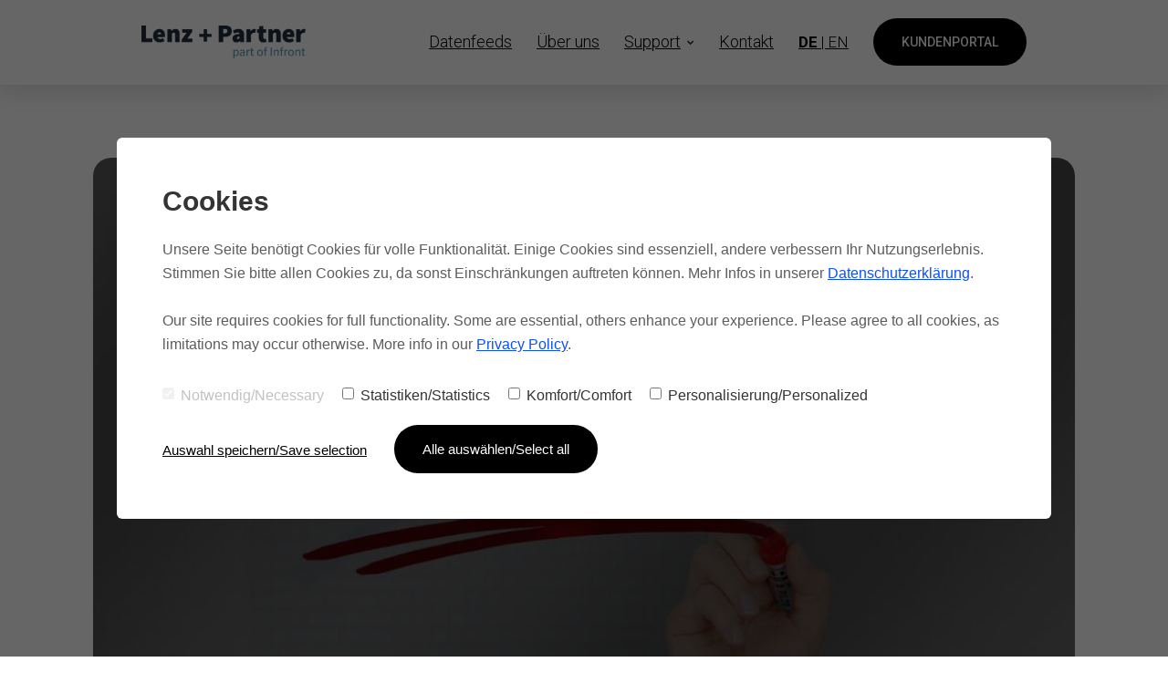

--- FILE ---
content_type: text/html; charset=UTF-8
request_url: https://tai-pan.de/blog/dividendenrendite
body_size: 10735
content:
<!DOCTYPE html>
<html>
<head>
    <meta charset="utf-8">
    <meta http-equiv="X-UA-Compatible" content="IE=edge">
    <meta name="viewport" content="width=device-width, initial-scale=1">
    <meta name="generator" content="Chimpify">
    <title>Dividendenrendite: Der Aberglaube an eine hohe Dividendenrendite</title>
    <link rel="dns-prefetch" href="https://cdn.chimpify.net">
    <link href="/css/site4.min.391.css" rel="stylesheet">
    <link rel="canonical" href="https://tai-pan.de/blog/dividendenrendite">
    <link href="/ucss/65ba2495aa587299608b46a9/391/39.css" rel="stylesheet">
	<link rel="dns-prefetch" href="//gfonts.chimpify.net">
	<link rel="preconnect" href="//gfonts.chimpify.net/" crossorigin>
	<link href="//gfonts.chimpify.net/css?family=Roboto:300,700,500,300i,100&display=swap" rel="stylesheet" class="google-font">
	<meta name="description" content="Um Fundamentaldaten ranken sich viele Mythen. Ein m&ouml;glichst niedriges KGV sollte es sein. &bdquo;Das KGV bei diesem Unternehmen ist absurd hoch&ldquo; ist h&auml;ufig zu h&ouml;ren,">
    <meta property="og:site_name" content="Tai-pan.de">
    <meta property="og:type" content="article">
    <meta property="og:title" content="Dividendenrendite: Der Aberglaube an eine hohe Dividendenrendite">
    <meta property="og:description" content="Um Fundamentaldaten ranken sich viele Mythen. Ein m&ouml;glichst niedriges KGV sollte es sein. &bdquo;Das KGV bei diesem Unternehmen ist absurd hoch&ldquo; ist h&auml;ufig zu h&ouml;ren,">
    <meta property="og:url" content="https://tai-pan.de/blog/dividendenrendite">
    <meta property="og:image" content="https://cdn.chimpify.net/58c7ff77a65872ff798b456b/2019/07/Dividendenrendite.jpg">
    <meta property="article:author" content="Wilhelm Zacher">
    <meta name="article:publisher" content="https://www.facebook.com/LenzundPartner/">
    <meta name="article:published_time" content="2019-07-12T11:53:00+02:00">
    <meta name="twitter:site" content="@LenzundPartner">
    <meta name="twitter:card" content="summary">
    <meta name="twitter:title" content="Dividendenrendite: Der Aberglaube an eine hohe Dividendenrendite">
    <meta name="twitter:description" content="Um Fundamentaldaten ranken sich viele Mythen. Ein m&ouml;glichst niedriges KGV sollte es sein. &bdquo;Das KGV bei diesem Unternehmen ist absurd hoch&ldquo; ist h&auml;ufig zu h&ouml;ren,">
    <meta name="twitter:image" content="https://cdn.chimpify.net/58c7ff77a65872ff798b456b/2019/07/Dividendenrendite.jpg">
    <meta name="twitter:url" content="https://tai-pan.de/blog/dividendenrendite">     <meta name="twitter:label1" content="Written by">
    <meta name="twitter:data1" content="Wilhelm Zacher">
    <meta name="twitter:label2" content="Est. reading time">
    <meta name="twitter:data2" content="4 Min">
    <meta property="fb:app_id" content="368585113528655">
    <meta property="fb:admins" content="621992534637877">
    <link rel="alternate" type="application/rss+xml" title="Feed" href="https://tai-pan.de/blog/feed/">
    <link rel="alternate" type="application/rss+xml" title="Kommentar-Feed" href="https://tai-pan.de/blog/comments/feed/">
	<script type="text/javascript">(function(d, w){ var coo = d.cookie.match(/(; )?_coo1=([^;]*);?/); if(typeof(coo) != "undefined" && coo && coo.length > 2 && coo[2] == "1") return; else { w._ch_Tracking = function() { w._fss={"token":"CNKD-009628921573-jmr5bKwL","stripCampaignVars":false,"pageId":"5d282fbfa858725a738b456a","triggerBase":"\/"}; (function(){var e="stetic",a=w,c=["track","identify","config","set","unset","register","unregister","increment","alias","ab"],b=function(){var d=0,f=this;for(f._fs=[],d=0;c.length>d;d++){(function(j){f[j]=function(){return f._fs.push([j].concat(Array.prototype.slice.call(arguments,0))),f}})(c[d])}};a[e]=a[e]||new b;a.fourstats=a.fourstats||new b;var i=document;var h=i.createElement("script");h.type="text/javascript";h.async=true;h.src="//stetic.com/t.js";var g=i.getElementsByTagName("script")[0];g.parentNode.insertBefore(h,g)})();  w._ch_TrackingEnabled = true;}; var cos = d.cookie.match(/(; )?_coo_seen=([^;]*);?/); if(typeof(cos) != "undefined" && cos && cos.length > 2 && cos[2] == "1") { w._ch_Tracking(); }}})(document, window);</script>
	<script type="text/javascript">(function(d, w){w._ch_extTrckg = function() { if(typeof w._ch_extTrck != "undefined" && w._ch_extTrck.length > 0) { for(var i=0; i<w._ch_extTrck.length;i++) { try { w._ch_extTrck[i].call(); } catch(e){} } } };if(w._ch_TrackingEnabled === true) { w._ch_extTrckg.call(); }})(document, window);</script>
	<meta name="google-site-verification" content="G9ViqspC9q5EEJ-YR2tGAKSmGZDMmRwTpXMGPQN7u64" />
    <link rel="icon" href="https://tai-pan.de/favicon.ico">
    <script>window.chimp = {url:"https://tai-pan.de", id:"5d282fbfa858725a738b456a", wid:"58c7ff77a65872ff798b456b", base:"", env:"production", jsver:"387", cssver:"391", twitter:"LenzundPartner", shares_token:"F9HAGY/2ipSKacL8sQubzl+jWiQB9m3ycqJvHaquhA0fRmotCJbFY+xV6mGwIt8KnfCypdocmyqWY/eQ265U/bk/o9AgpK+mluv7SDevRBSQrmzFCiaKtg=="}</script>
    <!--[if lt IE 9]>
      <script src="https://oss.maxcdn.com/html5shiv/3.7.2/html5shiv.min.js"></script>
      <script src="https://oss.maxcdn.com/respond/1.4.2/respond.min.js"></script>
    <![endif]-->
</head>
<body>
    <div class="ch-navbar ch-navbar-folded-tablet ch-navbar-fixed" id="navbar-616d8928c9">

    <div class="ch-navbar-container-folded" id="navbarcontainer-folded-616d892864">
        <nav class="ch-nav ch-nav-folded ch-nav-align-left" id="navbarcolumn-616d892813">
            <a class="ch-nav-item ch-logo ch-nav-folded-brand" href="/" id="navbarlogo-616d892862"><img src="https://cdn.chimpify.net/58c7ff77a65872ff798b456b/2023/12/Logo-LenzUndPartner.png" alt="Lenz + Partner Logo" /></a>
        </nav>
        <nav class="ch-nav ch-nav-folded ch-nav-align-right" id="navbarcolumn-616d892844">

            <div class="ch-nav-toggle-button" id="navbartoggle-616d89281d"> <svg viewBox="0 0 20 20" xmlns="http://www.w3.org/2000/svg"> <g> <rect height="2" width="20" y="0" x="0" fill="currentColor"></rect> <rect height="2" width="20" y="8" x="0" fill="currentColor"></rect> <rect height="2" width="20" y="16" x="0" fill="currentColor"></rect> </g> </svg> </div>
        </nav>
    </div>

    <div class="ch-navbar-container" id="navbarcontainer-616d8928c2">

        <div class="ch-nav-close-button" id="navbarclose-616d8928df"></div>
        <nav class="ch-nav" id="navbarcolumn-616d8928cc">
            <a class="ch-nav-item ch-logo ch-nav-brand" href="/" id="navbarlogo-616d89284b"><img src="https://cdn.chimpify.net/58c7ff77a65872ff798b456b/2023/12/Logo-LenzUndPartner.png" alt="Lenz + Partner Logo" /></a>
        </nav>
        <nav class="ch-nav" id="navbarcolumn-616d8928c2"> <a class="ch-nav-item ch-nav-link" href="https://tai-pan.de/" id="link-66cf0f16ff">Datenfeeds</a> <a class="ch-nav-item ch-nav-link" href="https://tai-pan.de/ueber-uns" id="link-643fa6158a">Über uns</a><a href="/" class="ch-nav-item ch-nav-link ch-dropdown-toggle-icon" data-dropdown="1" id="e-6790bd6f97" data-dropdown-hover="1">Support</a><a class="ch-nav-item ch-nav-link" href="/kontakt" id="navbarlink-616d892882">Kontakt</a><a class="ch-nav-item ch-nav-link" href="/en/datafeeds" id="link-66ffaa81e7"><strong>DE</strong> | EN</a> <a class="ch-nav-item btn ch-nav-button" href="https://www.lp-software.de/mylp/mylp_login.aspx" id="navbarbutton-616d8928b0">Kundenportal</a> </nav>
    </div>

    <div class="ch-navbar-dropdown-wrapper" style="pointer-events: none; top: 62px;">

        <div class="ch-navbar-dropdown" data-dropdown="1" style="--dropdownArrowOffset: 96px;" id="e-6787b4e571">

            <div class="ch-nav-close-button-dropdown"></div>

            <div class="ch-nav-close-button"></div>

            <div class="ch-navbar-dropdown-container ch-navbar-container-full">
                <nav class="ch-nav ch-nav-dropdown" id="e-6787b4f49d"> <a class="ch-nav-item ch-nav-link ch-nav-link-dropdown" href="https://tai-pan.de/fernwartung" id="link-67911140e7">Fernwartung</a><a class="ch-nav-item ch-nav-link ch-nav-link-dropdown" href="https://www.lp-software.de/status/" id="link-678a44b649">Systemstatus</a> <a class="ch-nav-item ch-nav-link ch-nav-link-dropdown" href="https://tai-pan.de/tai-pan-inside/" id="e-6790c708d4">TAI-PAN Inside</a><a class="ch-nav-item ch-nav-link ch-nav-link-dropdown" href="https://tai-pan.de/tai-pan-end-of-day#section-656f00c3a4" id="link-6790d0e08d">Newsletter</a><a class="ch-nav-item ch-nav-link ch-nav-link-dropdown" href="https://tai-pan.de/blog" id="link-68b83b811b">Blog</a>  </nav>
            </div>
        </div>
    </div>
</div>
    
    <div class="ch-section" id="section-6166b003cd">
    
        <div class="ch-container" id="container-6166b0035e">
    
            <div class="ch-blog-image" data-aspect-ratio="16:9" data-type="default" id="blog-image-6166b003df" data-aspect-ratio-mobile="3:2" style="--content-image-url: url(https://cdn.chimpify.net/58c7ff77a65872ff798b456b/2019/07/Dividendenrendite.jpg);">
    
                <div class="ch-blog-image-content"><img src="https://cdn.chimpify.net/58c7ff77a65872ff798b456b/2019/07/Dividendenrendite.jpg" alt="Der Aberglaube an eine hohe Dividendenrendite" class="ch-blog-posts-image-img" /></div>
            </div>
        </div>
    </div>
    
    <div class="ch-section" id="section-616419e4da">
    
        <div class="ch-container" id="container-616419e440">
            <h1 class="ch-blog-headline" id="blog-headline-616419e4bf">Der Aberglaube an eine hohe Dividendenrendite</h1>
    
            <div class="ch-blog-info" id="blog-info-616419e4d5">
    
                <div class="ch-blog-info-profile-pic" data-type="profile-pic" id="blog-info-profile-pic-616419e434"><img src="https://cdn.chimpify.net/58c7ff77a65872ff798b456b/2019/07/Wilhelm_Zacher.jpg" alt="Wilhelm Zacher"></div>
    
                <div class="ch-blog-info-item" data-type="author-name" id="blog-info-item-616419e441"> <span data-type="prefix"></span> <span data-type="author">Wilhelm Zacher</span> </div>
            </div>
    
            <div class="ch-blog-text" data-components="false" id="blog-text-616419e45f"><p>Um Fundamentaldaten ranken sich viele Mythen. Ein möglichst niedriges KGV sollte es sein. „Das KGV bei diesem Unternehmen ist absurd hoch“ ist häufig zu hören, was die entsprechenden Aktien dennoch nicht davon abhält, weiter zu steigen, wie die sog. FANG-Aktien in der Vergangenheit eindrucksvoll zeigten.</p>
<p>Ein anderer Gradmesser wird in der Dividendenrendite gesehen. Gerade für die FANG-Aktien – <a href="https://de-de.facebook.com/" target="_blank">Facebook</a>, <a href="https://www.apple.com/de/" target="_blank">Apple</a>, <a href="https://www.netflix.com/de/" target="_blank">Netflix</a>, <a href="https://www.google.com/" target="_blank">Google </a>(jetzt: <a href="https://abc.xyz/" target="_blank">Alphabet</a>) – war die Dividendenrendite eine völlig unbrauchbare Messgröße, da diese Unternehmen lange Zeit überhaupt keine Dividende zahlten.</p>
<p>Häufig wird angeführt, für etablierte Unternehmen stelle die Dividendenrendite einen sehr guten Gradmesser zur Bewertung der Aktie dar.</p>
<p>In meinem Webinar für Lenz + Partner stellte ich vor einiger Zeit vor, wie ich mithilfe von TAI-PAN End of Day DAX-Titel mit einer hohen <b><i>Dividendenrendite </i></b>vor Ihrer Ausschüttung beobachte und welche Ergebnisse hiermit zu erzielen sind. Das Ergebnis war hier eher ernüchternd. Signifikante Gewinne waren hiermit in der Vergangenheit kaum zu erzielen.</p>
<p>Dieses Jahr wiesen die DAX-Werte teilweise sehr hohe Dividenden aus. Dies war für mich Anfang März diesen Jahres Anlass, die Dividendenrenditen der DAX-Werte und mögliche Investments genauer unter die Lupe zu nehmen.</p>
<h2>Die Vorgehensweise mithilfe von TAI-PAN EoD und Excel</h2>
<p>Zunächst wird mit dem TAI-PAN-Listenmodul eine Übersicht der DAX-Titel mit den entsprechenden Kennzahlen erstellt.</p>
<p>Diese Liste könnte dann so in TAI-PAN End of Day aussehen:</p>
<a href="https://cdn.chimpify.net/58c7ff77a65872ff798b456b/2019/07/Dividendenrendite_Liste.png"><img src="https://cdn.chimpify.net/58c7ff77a65872ff798b456b/2019/07/Dividendenrendite_Liste.png" alt="Dividendenrendite Liste"></a>
<a href="https://cdn.chimpify.net/58c7ff77a65872ff798b456b/2019/07/Dividendenrendite_Liste.png" target="_blank"></a>
<p> </p>
<p>Über die Zwischenablage wird diese Tabelle dann in MS-Excel exportiert, wo sie dann bearbeitet wird.</p>
<p>Da gerade die publizierten Fundamentalkennziffern in sehr vielen Medien häufig fehlerhaft oder nicht aktuell sind, werden die wichtigen Daten über die jeweilige Homepage der entsprechenden Unternehmen abgefragt und im Excel-Sheet ergänzt.</p>
<p>In diesem Fall waren dies die bereits feststehenden Dividendenvorschläge der Gesellschaften, die übrigens in sehr vielen Medien nicht zeitnah aktualisiert werden.</p>
<p>Nach der Bearbeitung sah mein Excel-Sheet, dann so aus:</p>
<a href="https://cdn.chimpify.net/58c7ff77a65872ff798b456b/2019/07/Dividendenrendite_Excel.png" target="_blank"><img src="https://cdn.chimpify.net/58c7ff77a65872ff798b456b/2019/07/Dividendenrendite_Excel.png" alt="Dividendenrendite Excel"></a>
<p> </p>
<p>In Spalte E wurden alle bereits bekannten Dividenden grün hinterlegt. Die noch ausstehende Dividende wurden rot hinterlegt. In Zeile H wurde die Rendite dann - mithilfe einer einfachen Formel - auf die aktuelle Dividendenrendite abgeändert. Hier wird auch sofort der Vorteil des Excel-Sheets deutlich: Mit Änderung des Kurses wird hier ständig die Dividendenrendite aktualisiert.</p>
<p>Als interessant wurden von mir alle Unternehmen mit einer Dividendenrendite, die größer gleich 4,50% waren, eingestuft. Bei der augenblicklichen Null-Zins-Politik der EZB ein vermeintliches Schnäppchen, wie man meinen möchte. Diese Unternehmen und ihre hohe Dividendenrendite wurden im Excel-Sheet grün hinterlegt.</p>
<h2>Die gigantische Dividendenrendite bei Daimler</h2>
<p>Mit drei Ausrufezeichen fiel sofort die in Deutschland gehandelte <a href="https://group.mercedes-benz.com/de/">Daimler Aktie</a> auf. Eine gigantische Dividendenrendite von 6,54%!</p>
<p>Sogleich wurde der Rechenschieber angeworfen! Wo würde diese Aktie bei einer Dividendenrendite von 5,00% stehen? 65 EUR erkannte das Excel-Sheet, was bei einem aktuellen Aktienkurs von knapp 50 EUR einer Kurssteigerung von etwa 30% entsprechen würde.</p>
<p>30% innerhalb von knapp 10 Wochen – also Anfang März bis zur Dividendenausschüttung Ende Mai – so etwas sieht man sich auf jeden Fall an!</p>
<p>Routinemäßig sehe ich mir natürlich den Geschäftsbericht und die Bilanz des Unternehmens an und war über die starke Bilanz erstaunt. Einzig allein die Geschäftsaussichten waren die ganz große Unbekannte und wurden mit einem großen Minus versehen, denn zu diesem Zeitpunkt sprachen zu viele Fundamentaldaten – sprich Geschäftsaussichten - gegen einen Einstieg in die Daimler-Aktie. <br></p>
<a href="https://cdn.chimpify.net/58c7ff77a65872ff798b456b/2019/07/Dividendenrendite_DaimlerAktie.png"><img src="https://cdn.chimpify.net/58c7ff77a65872ff798b456b/2019/07/Dividendenrendite_DaimlerAktie.png" alt="Dividendenrendite DaimlerAktie"></a>
<p> </p>
<p><i>Entwicklung des Kurses der Daimler-Aktie von Anfang März 2019 bis zur Dividendenausschüttung Ende Mai 2019</i></p>
<p>Nachdem die Aktien Anfang April aus ihrer Seitwärtsbewegung nach oben ausbrach, gelangte sie Ende April relativ schnell in den Bereich 58/59 EUR. Hier sah zunächst alles nach einer kleinen Konsolidierungsphase aus. Doch dann platzte die Meldung mit rückläufigen April-Umsatzzahlen in den Markt. Das war Gift für die Aktie und sie fiel innerhalb von zwei Handelssitzungen auf ein Niveau von ca. 54 EUR zurück. Bis zur Dividendenausschüttung erholte sich die Aktie auch nicht mehr. Die Fundamentaldaten „Umsatzrückgang“ standen im Vordergrund. Die Dividendenrendite mit ca. 6,40% vor dem Ausschüttungstag interessierte niemanden mehr.</p>
<h2>Covestro – ebenfalls mit einer sehr ansehnlichen Dividendenrendite</h2>
<p>Eine weitere Aktie, die hier auffiel, war die <a href="https://www.covestro.de/de">Covestro-Aktie</a> mit einer Dividendenrendite von 5,38%.</p>
<a href="https://cdn.chimpify.net/58c7ff77a65872ff798b456b/2019/07/Dividendenrendite_CovestroAktie.png"><img src="https://cdn.chimpify.net/58c7ff77a65872ff798b456b/2019/07/Dividendenrendite_CovestroAktie.png" alt="Dividendenrendite CovestroAktie"></a>
<p> </p>
<p>Auch hier war der Kursanstieg mit ca. 10% eher bescheiden. Vor dem Ausschüttungstag wies die Aktie eine Dividendenrendite zwischen 4,66% und 4,93% aus. Nach der Dividendenausschüttung fiel die Aktie innerhalb von sieben Wochen um fast 30%.</p>
<h2>BASF – mit einer Dividendenrendite unter 5%</h2>
<p><a href="https://www.basf.com/global/de.html">BASF</a> wies mit 4,77% eine - Dividendenrendite aus, die bereits unter 5% lag.</p>
<a href="https://www.daimler.com/de/"><img src="https://cdn.chimpify.net/58c7ff77a65872ff798b456b/2019/07/Dividendenrendite_BASFAktie.png" alt="Dividendenrendite BASFAktie"></a>
<p> </p>
<p><i>Entwicklung des Kurses der BASF-Aktie von Anfang März 2019 bis zur Dividendenausschüttung Anfang Mai 2019</i></p>
<p>Auch die BASF-Aktie verzeichnete einen Kursanstieg von lediglich 10%. </p>
<h2>Fazit zur Dividendenrendite</h2>
<p>Die Dividendenrendite ist eine Kennzahl, die man bei seinen Aktienengagements berücksichtigen sollte. Als alleiniges Entscheidungskriterium ist sie aber mit Vorsicht zu genießen. Besonderes Augenmerk ist auf den Ausschüttungszeitpunkt zu richten, da Aktien mit hoher Dividendenrendite nach erfolgter Ausschüttung häufig im Kurs nachgeben.</p>
<h2>Abschließender Hinweis</h2>
<p>Eine Aufzeichnung des in diesem Beitrag erwähnten Webinars ist im Online-Shop von Lenz + Partner unter „<b><a href="https://www.lp-software.de/mylp/mylp_publiccampaign.aspx?campaignid=CAM0000000253" target="_blank">Erfolgreich an den Börsen: Die Dividendenstrategie</a></b>“ erhältlich. Für weitere Informationen abonnieren Sie den <a href="https://tai-pan.lp-software.de/newsletter">Lenz + Partner Newsletter</a>.<br></p>
<p>Sollten Sie Fragen zur <b>Dividendenrendite </b>haben, können Sie mich gerne unter <a href="mailto:Wilhelm.Zacher@yahoo.de" target="_blank">Wilhelm.Zacher@yahoo.de</a> kontaktieren.</p></div>
        </div>
    </div>
    
    <div class="ch-section" id="section-61641af5bf">
    
        <div class="ch-container" id="container-61641af5a1">
    
            <div class="ch-blog-author ch-blog-author-columns" id="blog-author-61641af531">
    
                <div class="ch-blog-author-col" id="blog-author-col-61641af5f5">
    
                    <div class="ch-blog-author-profile-pic" id="blog-author-profile-pic-61641af51d"><img src="https://cdn.chimpify.net/58c7ff77a65872ff798b456b/2019/07/Wilhelm_Zacher.jpg" alt="Wilhelm Zacher" /></div>
                </div>
    
                <div class="ch-blog-author-col" id="blog-author-col-61641af57c">
    
                    <div class="ch-blog-author-name" id="blog-author-name-61641af5f9">Wilhelm Zacher</div>
    
                    <div class="ch-blog-author-description" id="blog-author-description-61641af533">Herr Zacher verfügt über 40 Jahre Börsenerfahrung und ist seit 2011 selbständiger Trader. Er spekulierte schon als Schüler mit Aktien und Optionsscheinen. Ende der 80er Jahre war er einer der ersten TAI-PAN-Anwender. Durch langjährige Tätigkeiten in Großbanken kennt er die Investmentbranche auch aus der Perspektive eines institutionellen Anlegers, sei es aus Sicht eines Wertpapierhändlers oder eines Fondsmanagers. Mitte der 90er Jahre verfasste Herr Zacher für Lenz + Partner einige Jahre Marktkommentare zum Börsengeschehen.
<br><br>Kontakt: Wilhelm.Zacher@yahoo.de </div>
    
                    <div class="ch-blog-author-social-icons" id="blog-author-social-icons-61641af5b9">      </div>
                </div>
            </div>
        </div>
    </div>
    
    <div class="ch-section" id="section-65ba4df377">
    
        <div class="ch-container">
    
            <div class="ch-blog-posts" data-count="6" id="blog-posts-65ba4dfb58" data-sort="popular" data-blog="65ba2495aa587299608b46a8" data-tags="">
    
                <div class="ch-blog-posts-items">
    <div class="ch-blog-post"> <a href="https://tai-pan.de/blog/point-and-figure"><h3 class="ch-blog-posts-headline">Erfolgreich traden mit Point and Figure Charts</h3></a>
    
                        <div class="ch-blog-posts-info">
    
                            <div class="ch-blog-info-item" data-type="comments"></div>
                        </div>
    
                        <div class="ch-blog-posts-excerpt" data-length="20">Point and Figure Charttechnik bietet Transparenz und eindeutige Signale Für das Trading sind funktionierende Charttechniken unerlässlich. Während in den USA ...</div>
                    </div>

    <div class="ch-blog-post"> <a href="https://tai-pan.de/blog/die-51-erfolgreichsten-aktien"><h3 class="ch-blog-posts-headline">Die 51 erfolgreichsten Aktien weltweit [und wie man sie findet]</h3></a>
    
                        <div class="ch-blog-posts-info">
    
                            <div class="ch-blog-info-item" data-type="comments"></div>
                        </div>
    
                        <div class="ch-blog-posts-excerpt" data-length="20">Wenn Sie Aktien kaufen, dann möchten Sie Gewinne erzielen. Das heißt: Sie suchen nach Aktien, die steigen – am besten ...</div>
                    </div>

    <div class="ch-blog-post"> <a href="https://tai-pan.de/blog/klimawandel"><h3 class="ch-blog-posts-headline">Klimawandel und KI - warum Sie jetzt Ihre Anlagestrategie überdenken sollten</h3></a>
    
                        <div class="ch-blog-posts-info">
    
                            <div class="ch-blog-info-item" data-type="comments"></div>
                        </div>
    
                        <div class="ch-blog-posts-excerpt" data-length="20">Der Klimawandel ist als Thema allgegenwärtig. Nicht umsonst befassen sich Politik und Wirtschaft intensiv mit dieser Thematik. Die globalen Klimaziele ...</div>
                    </div>

    <div class="ch-blog-post"> <a href="https://tai-pan.de/blog/elitestrategie"><h3 class="ch-blog-posts-headline">Die Elite-Strategie - Frappierend einfach</h3></a>
    
                        <div class="ch-blog-posts-info">
    
                            <div class="ch-blog-info-item" data-type="comments"></div>
                        </div>
    
                        <div class="ch-blog-posts-excerpt" data-length="20">Die Elite-Strategie – Frappierend einfach Der US-Vermögensverwalter Meb Faber hat mit dem IVY-Portfolio eine Methode entwickelt, um die Strategien der ...</div>
                    </div>

    <div class="ch-blog-post"> <a href="https://tai-pan.de/blog/divergenzen-trading"><h3 class="ch-blog-posts-headline">Divergenzen Trading und wie Sie davon profitieren [mit Beispielen]</h3></a>
    
                        <div class="ch-blog-posts-info">
    
                            <div class="ch-blog-info-item" data-type="comments"></div>
                        </div>
    
                        <div class="ch-blog-posts-excerpt" data-length="20">Divergenzen Trading ist das Geheimnis, das mir hilft, den perfekten Einstiegspunkt zu finden.&nbsp; Wann beginnt ein Trend? Die Antwort liegt ...</div>
                    </div>

    <div class="ch-blog-post"> <a href="https://tai-pan.de/blog/discount-broker"><h3 class="ch-blog-posts-headline">Discount-Broker - auf diese Faktoren sollen Sie achten</h3></a>
    
                        <div class="ch-blog-posts-info">
    
                            <div class="ch-blog-info-item" data-type="comments"></div>
                        </div>
    
                        <div class="ch-blog-posts-excerpt" data-length="20">Gerade private Trader möchten möglichst günstig handeln. Schließlich mindern hohe Gebühren und Transaktionskosten die möglichen Erträge, die Sie durch eine ...</div>
                    </div>
    </div>
            </div>
        </div>
    </div>
    
    <div class="ch-section" id="section-61641b1e95">
    
        <div class="ch-container" id="container-61641b1eb1"><i class="fa fa-envelope-open-o ch-icon" id="icon-61641b1e31"></i>
    
            <div class="ch-div" id="div-61641b1ece">
                <h2 id="headline-61641b1e42" class="">Newsletter</h2>
    
                <div id="text-old-61641b1e9e" class="content">Schließen Sie sich über 3000 Tradern an, die regelmäßig unseren Newsletter erhalten. Kostenlos und jederzeit abbestellbar.</div>
            </div>
            <form class="ch-form" method="post" id="form-62ac915a7e" data-form-id="643e462eaa5872a62f8b462a" data-action="/actions/subscribe/">
    
                <div class="ch-form-group ch-form-group-input"><label class="ch-form-label form-label-6">Tragen Sie Ihre E-Mail-Adresse ein:</label> <input type="email" name="email" class="ch-form-input" required="true" placeholder="E-Mail" id="e-62ac91638f" aria-label="E-Mail" /> </div>
    
                <div class="ch-form-group ch-form-group-checkbox" data-required="true" required="true" id="e-65a7aa3abe">
    
                    <div class="ch-form-checkbox-row"> <input type="checkbox" class="ch-form-checkbox" id="option_Cjljpz" name="optin_tags[]" value="upXp4ISGiuaF67q6Ky5lVmL67tahKnw68fYyiiBVJHwXTD4dj8VbLahgrRc0mk2HTKeF1kbsFGWNdhacXCp4a5Jm8NR6" /> <label for="option_Cjljpz" class="ch-form-checkbox-label" id="e-66bdccbb37">Ich akzeptiere die <a href="/datenschutz/" class="">Datenschutzerklärung</a>. Ihre Daten werden gemäß den Angaben in der Datenschutzerklärung verarbeitet. Mit der Registrierung stimmen Sie zu, dass Ihr Öffnungs- und Klickverhalten im Newsletter mittels Tracking-Pixeln etc. für die internen Optimierungen analysiert wird. Ihre Daten werden nicht an Dritte zu Marketingzwecken weitergegeben.
                                          </label> </div>
                </div><button type="submit" class="btn ch-form-button" id="e-62ac916d22">Newsletter abonnieren!</button> </form>
        </div>
    </div> <div class="ch-section" id="section-616d86f7ab">

    <div class="ch-section" id="section-66ea81149e">

        <div class="ch-container" id="container-66ea8114e2">

            <div class="ch-grid" id="grid-6792084bb5">

                <div class="ch-grid-cell" id="e-67920890d4"><a href="/" id="link-66ea8114cd" class="">Lenz + Partner GmbH</a><a href="/datenschutz/" id="link-6792086048" class="">Datenschutz</a><a href="/impressum/" id="link-6792086c0c" class="">Impressum</a><a href="/agb" id="link-6792086669" class="">AGB</a></div>

                <div class="ch-grid-cell" id="e-67920894a7">
                    <a href="https://www.youtube.com/@LenzPartner" class="ch-wrap" target="_blank" aria-label="LenzPartner auf YouTube"> <i class="fa ch-icon ch-icon-default fa-youtube-square" id="icon-6792087a81"></i> <span class="sr-only">LenzPartner auf YouTube</span>
                        <!-- unsichtbarer Text für Screenreader -->
                    </a>
                    <a href="https://www.instagram.com/tai_pan_boersensoftware/" class="ch-wrap" target="_blank" aria-label="Tai Pan Börsensoftware auf Instagram"> <i class="fa ch-icon ch-icon-default fa-instagram" id="icon-6792090ee9"></i> <span class="sr-only">Tai Pan Börsensoftware auf Instagram</span>
                        <!-- unsichtbarer Text für Screenreader -->
                    </a>
                    <a href="https://www.facebook.com/LenzundPartner/" class="ch-wrap" target="_blank" aria-label="Lenz und Partner auf Facebook"> <i class="fa ch-icon ch-icon-default fa-facebook-square" id="icon-679209191b"></i> <span class="sr-only">Lenz und Partner auf Facebook</span>
                        <!-- unsichtbarer Text für Screenreader -->
                    </a>
                    <a href="https://twitter.com/lenzundpartner" class="ch-wrap" target="_blank" aria-label="Lenz und Partner auf Twitter"> <i class="fa ch-icon ch-icon-default fa-twitter-square" id="icon-6792092390"></i> <span class="sr-only">Lenz und Partner auf Twitter</span>
                        <!-- unsichtbarer Text für Screenreader -->
                    </a>
                    <a href="https://tai-pan.de/blog" class="ch-wrap" target="" aria-label="Tai Pan Blog RSS Feed"> <i class="fa ch-icon ch-icon-default fa-rss-square" id="icon-67920931b3"></i> <span class="sr-only">Tai Pan Blog RSS Feed</span>
                        <!-- unsichtbarer Text für Screenreader -->
                    </a>
                </div>
            </div>
        </div>

        <div id="text-old-646499c1c8" class="content"><b>Risikohinweis:</b> Futures, Aktien und Devisenhandel beinhalten ein erhebliches Risiko und sind nicht für jeden Anleger geeignet. Ein Investor könnte ganz oder mehr als das investierte Kapital verlieren. Risikokapital ist Geld, das verloren gehen kann, ohne die finanzielle Sicherheit oder den Lebensstil zu gefährden. Nur Risikokapital sollte für den Handel verwendet werden und nur diejenigen mit ausreichendem Risikokapital sollten den Handel in Betracht ziehen. Die Wertentwicklung in der Vergangenheit ist nicht notwendigerweise ein Indikator für zukünftige Ergebnisse.</div>
    </div>
</div>
    
    <script>var chfyCoBa=[{"_id":"5d7f8ab5a858724f3d8b4660","id":"25","width":1024,"height":418,"pos":"cnt","html":"<div id=\"el0oIDQOfx\"><div class=\"ch-div\" id=\"div_r2b4QYyY40t6\">\n    <h2 id=\"headline_qcDvDJQqy7Ou\" class=\"headline\">Cookies<\/h2>\n\n    <div id=\"text_ZZVltMFRJ9pZ\" class=\"content\">Unsere Seite ben\u00f6tigt Cookies f\u00fcr volle Funktionalit\u00e4t. Einige Cookies sind essenziell, andere verbessern Ihr Nutzungserlebnis. Stimmen Sie bitte allen Cookies zu, da sonst Einschr\u00e4nkungen auftreten k\u00f6nnen. Mehr Infos in unserer <a href=\"https:\/\/tai-pan.de\/datenschutz\" target=\"_blank\">Datenschutzerkl\u00e4rung<\/a>.<br \/><br \/> Our site requires cookies for full functionality. Some are essential, others enhance your experience. Please agree to all cookies, as limitations may occur otherwise. More info in our <a href=\"https:\/\/tai-pan.de\/en\/privacy-policy\" target=\"_blank\">Privacy Policy<\/a>.<br \/><\/div>\n\n    <div class=\"checkbox\" id=\"undefined_70LftXoRryE0\"><label class=\"form-input-label\"><input class=\"chfy-coo-chbx-0 form-input-checkbox\" type=\"checkbox\" name=\"Notwendig\" value=\"Ja\" checked=\"checked\" disabled=\"disabled\" \/>Notwendig\/Necessary<\/label><\/div>\n\n    <div class=\"checkbox\" id=\"undefined_Q3vuA9tV9sHL\"><label class=\"form-input-label\"><input class=\"chfy-coo-chbx-1 form-input-checkbox\" type=\"checkbox\" name=\"Statistiken\" value=\"Ja\" \/>Statistiken\/Statistics<\/label><\/div>\n\n    <div class=\"checkbox\" id=\"undefined_o6Ut7hF3tLpF\"><label class=\"form-input-label\"><input class=\"chfy-coo-chbx-2 form-input-checkbox\" type=\"checkbox\" name=\"Komfort\" value=\"Ja\" \/>Komfort\/Comfort<\/label><\/div>\n\n    <div class=\"checkbox\" id=\"undefined_iWOQ361stDow\"><label class=\"form-input-label\"><input class=\"chfy-coo-chbx-3 form-input-checkbox\" type=\"checkbox\" name=\"Personalisierung\" value=\"Ja\" \/>Personalisierung\/Personalized<\/label><\/div>\n\n    <div class=\"ch-div\" id=\"div_80S2kDbVXJDI\">\n\n        <div id=\"text_1K4zEr2X8ABm\" class=\"content\"><a href=\"#chfy-coo-save\">Auswahl speichern\/Save selection<\/a><br \/><\/div><a href=\"#chfy-coo-check-save\" class=\"btn\" id=\"btn_w2GmHthh7WHh\">Alle ausw\u00e4hlen\/Select all<\/a><\/div>\n<\/div>\n<\/div>","css":"#div_r2b4QYyY40t6 {\n  max-width: 1024px;\n  background-color: rgb(255, 255, 255);\n  border-radius: 6px;\n  padding-top: 50px;\n  padding-bottom: 50px;\n  padding-left: 50px;\n  padding-right: 50px;\n  font-family: 'Lucida Console', sans-serif;\n}\n#builder-body {\n  background-color: rgba(0, 0, 0, 0.512);\n}\n#headline_qcDvDJQqy7Ou {\n  margin-top: 0px;\n  margin-bottom: 20px;\n  font-size: 30px;\n  line-height: 40px;\n  font-weight: 700;\n  display: block;\n  padding-top: 0px;\n  padding-bottom: 0px;\n  padding-left: 0px;\n  padding-right: 0px;\n  margin-left: 0px;\n  margin-right: 0px;\n  text-align: left;\n  letter-spacing: 0px;\n  font-style: normal;\n  text-decoration: none;\n  text-transform: none;\n  font-family: 'Open Sans', sans-serif;\n}\n#text_ZZVltMFRJ9pZ {\n  font-size: 16px;\n  line-height: 26px;\n  margin-bottom: 30px;\n  display: block;\n  color: #5c5c5c;\n  padding-top: 0px;\n  padding-bottom: 0px;\n  padding-left: 0px;\n  padding-right: 0px;\n  margin-left: 0px;\n  margin-right: 0px;\n  margin-top: 0px;\n  text-transform: none;\n  text-decoration: none;\n  font-style: normal;\n  letter-spacing: 0px;\n  text-align: left;\n  font-weight: 400;\n  font-family: 'Open Sans', sans-serif;\n}\n#btn_w2GmHthh7WHh {\n  border-radius: 100px;\n  background-color: rgb(0, 0, 0);\n  color: #ffffff;\n  padding-bottom: 18px;\n  padding-left: 30px;\n  padding-right: 30px;\n  font-size: 15px;\n  line-height: 15px;\n  font-weight: 500;\n  display: inline-block;\n  padding-top: 18px;\n  margin-left: 30px;\n  margin-top: 0px;\n  margin-bottom: 0px;\n  margin-right: 0px;\n  text-align: center;\n  letter-spacing: 0px;\n  font-style: normal;\n  text-decoration: none;\n  text-transform: none;\n  font-family: 'Open Sans', sans-serif;\n}\n#div_80S2kDbVXJDI {\n  text-align: left;\n  margin-bottom: 0px;\n  margin-left: 0px;\n  margin-right: 0px;\n  margin-top: 20px;\n}\n#btn_w2GmHthh7WHh:hover {\n  background-color: #000000;\n  color: #ffffff;\n}\n#text_ZZVltMFRJ9pZ a {\n  color: #0f4efb;\n}\n#text_ZZVltMFRJ9pZ a:hover {\n  color: #092ae2;\n  text-decoration: underline;\n}\n#undefined_70LftXoRryE0 {\n  display: inline-block;\n  font-size: 16px;\n  line-height: 25px;\n  margin-right: 20px;\n  opacity: 0.3;\n  margin-top: 0px;\n  margin-bottom: 0px;\n  margin-left: 0px;\n  padding-right: 0px;\n  padding-left: 0px;\n  padding-bottom: 0px;\n  padding-top: 0px;\n  font-weight: 400;\n  text-align: left;\n  letter-spacing: 0px;\n  font-style: normal;\n  text-decoration: none;\n  text-transform: none;\n  font-family: 'Open Sans', sans-serif;\n}\n#undefined_Q3vuA9tV9sHL {\n  display: inline-block;\n  font-size: 16px;\n  line-height: 25px;\n  margin-right: 20px;\n  margin-top: 0px;\n  margin-bottom: 0px;\n  margin-left: 0px;\n  padding-right: 0px;\n  padding-left: 0px;\n  padding-bottom: 0px;\n  padding-top: 0px;\n  text-transform: none;\n  text-decoration: none;\n  font-style: normal;\n  letter-spacing: 0px;\n  text-align: left;\n  font-weight: 400;\n  font-family: 'Open Sans', sans-serif;\n}\n#undefined_o6Ut7hF3tLpF {\n  display: inline-block;\n  font-size: 16px;\n  line-height: 25px;\n  margin-right: 20px;\n  margin-top: 0px;\n  margin-bottom: 0px;\n  margin-left: 0px;\n  padding-right: 0px;\n  padding-left: 0px;\n  padding-bottom: 0px;\n  padding-top: 0px;\n  font-weight: 400;\n  text-align: left;\n  letter-spacing: 0px;\n  font-style: normal;\n  text-decoration: none;\n  text-transform: none;\n  font-family: 'Open Sans', sans-serif;\n}\n#undefined_iWOQ361stDow {\n  display: inline-block;\n  font-size: 16px;\n  line-height: 25px;\n  margin-top: 0px;\n  margin-bottom: 0px;\n  margin-left: 0px;\n  margin-right: 0px;\n  padding-top: 0px;\n  padding-bottom: 0px;\n  padding-left: 0px;\n  padding-right: 0px;\n  text-transform: none;\n  text-decoration: none;\n  font-style: normal;\n  letter-spacing: 0px;\n  text-align: left;\n  font-weight: 400;\n  font-family: 'Open Sans', sans-serif;\n}\n#text_1K4zEr2X8ABm {\n  font-size: 15px;\n  line-height: 25px;\n  display: inline-block;\n  color: #5c5c5c;\n  margin-top: 0px;\n  margin-bottom: 0px;\n  margin-left: 0px;\n  margin-right: 0px;\n  letter-spacing: 0px;\n  font-style: normal;\n  text-decoration: none;\n  text-transform: none;\n  text-align: left;\n  font-weight: 400;\n  font-family: 'Open Sans', sans-serif;\n  padding-top: 15px;\n}\n#text_1K4zEr2X8ABm a {\n  color: #000000;\n}\n#text_1K4zEr2X8ABm a:hover {\n  color: #092ae2;\n  text-decoration: underline;\n}\n#undefined_70LftXoRryE0 label {\n  margin-top: 0px;\n  margin-bottom: 0px;\n  margin-left: 0px;\n  margin-right: 0px;\n  font-weight: 400;\n  font-size: 16px;\n  line-height: 25px;\n}\n#undefined_Q3vuA9tV9sHL label {\n  margin-top: 0px;\n  margin-bottom: 0px;\n  margin-left: 0px;\n  margin-right: 0px;\n  font-weight: 400;\n  font-size: 16px;\n  line-height: 25px;\n}\n#undefined_o6Ut7hF3tLpF label {\n  margin-top: 0px;\n  margin-bottom: 0px;\n  margin-left: 0px;\n  margin-right: 0px;\n  font-weight: 400;\n  font-size: 16px;\n  line-height: 25px;\n}\n#undefined_iWOQ361stDow label {\n  margin-top: 0px;\n  margin-bottom: 0px;\n  margin-left: 0px;\n  margin-right: 0px;\n  font-weight: 400;\n  font-size: 16px;\n  line-height: 25px;\n}\n#undefined_Q3vuA9tV9sHL label input.chfy-coo-chbx-1 {\n  margin-top: 4px;\n  margin-bottom: 0px;\n  margin-left: -20px;\n  margin-right: 0px;\n}\n#undefined_o6Ut7hF3tLpF label input.chfy-coo-chbx-2 {\n  margin-top: 4px;\n  margin-bottom: 0px;\n  margin-left: -20px;\n  margin-right: 0px;\n}\n#undefined_iWOQ361stDow label input.chfy-coo-chbx-3 {\n  margin-top: 4px;\n  margin-bottom: 0px;\n  margin-left: -20px;\n  margin-right: 0px;\n}\n#undefined_70LftXoRryE0 label input.chfy-coo-chbx-0 {\n  margin-top: 4px;\n  margin-bottom: 0px;\n  margin-left: -20px;\n  margin-right: 0px;\n}\n#div_r2b4QYyY40t6 label input.chfy-coo-chbx-0 {\n  margin-right: 0px;\n}\n\n@media (max-width: 767px) {\n  #div_r2b4QYyY40t6 {\n    padding-top: 25px;\n    padding-bottom: 25px;\n    padding-left: 25px;\n    padding-right: 25px;\n  }\n  #headline_qcDvDJQqy7Ou {\n    font-size: 20px;\n    line-height: 30px;\n  }\n  #text_ZZVltMFRJ9pZ {\n    font-size: 15px;\n    line-height: 25px;\n  }\n}\n@media (max-width: 479px) {\n  #text_1K4zEr2X8ABm {\n    font-size: 14px;\n    line-height: 24px;\n    margin-bottom: 10px;\n    margin-right: 20px;\n  }\n}\n\n"}];</script>    
    <script src="/js/jquery.min.387.js"></script>
    <script src="/js/bootstrap.min.387.js"></script>
    <script src="/js/page.min.387.js"></script>
    
</body>
</html>
<!-- Chimpified 4b3df19db7d34431dc0236bdebe0df59 2026-01-21 01:55:17 (604800) v2 -->


--- FILE ---
content_type: text/css;charset=UTF-8
request_url: https://tai-pan.de/ucss/65ba2495aa587299608b46a9/391/39.css
body_size: 4993
content:
.ch-nav{justify-content:space-between}.ch-nav:hover{align-items:center}.ch-navbar{height:80px;padding-left:8%;padding-right:8%}.ch-nav-icon{color:#a6a6a6;font-size:18px;line-height:100%}.ch-nav-link{font-size:16px}.ch-nav-button{text-transform:uppercase}.ch-nav-button:hover{color:#ffffff}.ch-nav-dropdown{padding-right:0px;justify-content:flex-start;align-items:center;padding-left:0px;text-align:center}.ch-navbar-dropdown{padding-top:15px;border-radius:20px;padding-left:30px;box-shadow:0px 0px 3px 0px rgba(0,0,0,0.1);background-color:rgb(255,255,255);min-width:150px;padding-right:30px;padding-bottom:15px;width:auto}.ch-nav-link-dropdown{margin-bottom:5px;margin-top:5px}.ch-nav-toggle-button{color:#333333;line-height:1}.ch-nav-toggle-button:hover{color:#000000}@media (max-width:991px){.ch-nav{align-items:center;flex-direction:row}.ch-navbar{padding-left:4%;padding-right:4%}.ch-nav-link{font-size:18px;margin-bottom:40px}.ch-nav-brand{margin-bottom:60px;max-width:200px}.ch-nav-button{margin-top:20px}.ch-navbar-dropdown{background-color:rgb(255,255,255);border-radius:0px;padding-right:8%;box-shadow:0;padding-left:8%;padding-bottom:14px;padding-top:80px}.ch-nav-close-button{right:8%;top:32px;width:24px}.ch-navbar-container{padding-top:80px;padding-left:8%;background-color:rgb(255,255,255);align-items:flex-start;justify-content:center;padding-right:8%;padding-bottom:140px;text-align:left}.ch-nav-link-dropdown{margin-bottom:40px;margin-top:0px}.ch-nav-toggle-button:hover{color:#000000}.ch-nav-toggle-button{color:#333333;line-height:1;margin-top:2px}.ch-nav-close-button-dropdown{left:8%;top:34px;width:12px}.ch-navbar-folded-desktop .ch-navbar-container,.ch-navbar-folded-tablet .ch-navbar-container,.ch-navbar-folded-mobile .ch-navbar-container{align-items:stretch;padding-right:0%;justify-content:center;padding-left:0%;padding-bottom:0px;padding-top:0px}}@media (max-width:479px){.ch-nav-button{-webkit-hyphens:auto;-ms-hyphens:auto;-moz-hyphens:auto;-o-hyphens:auto;hyphens:auto}}body{font-weight:300;font-family:Roboto,sans-serif;color:#000000;font-size:20px;line-height:1.8}a{color:#000000;text-decoration:underline;word-wrap:break-word}a:hover{color:#000000;text-decoration:none}h1{font-size:60px;margin-top:0px;font-weight:700;margin-bottom:30px;line-height:1.2;word-wrap:break-word}h2{font-size:40px;margin-top:0px;font-weight:700;margin-bottom:30px;line-height:1.2;word-wrap:break-word}h3{font-size:30px;margin-top:0px;font-weight:700;margin-bottom:30px;line-height:1.2;word-wrap:break-word}h4{font-size:21px;margin-top:0px;font-weight:700;margin-bottom:30px;line-height:1.2;word-wrap:break-word}h5{font-size:16px;margin-top:0px;font-weight:700;margin-bottom:30px;line-height:1.2;word-wrap:break-word}h6{text-transform:uppercase;margin-bottom:20px;font-weight:300;font-size:12px;letter-spacing:4px;margin-top:0px;line-height:1.8;word-wrap:break-word}.fa{line-height:100%}.btn{white-space:normal;padding-top:17px;border-radius:100px;padding-left:30px;color:#ffffff;transition-duration:200ms;font-size:14px;background-color:rgba(0,0,0,1);font-weight:500;padding-right:30px;line-height:1.2;text-transform:uppercase;min-width:100px;transition-property:all;padding-bottom:17px;word-wrap:break-word}.btn:hover{color:#ffffff}.image{border-radius:20px;width:auto}.input{min-width:400px;border-color:#e6e6e6;padding-top:10px;border-radius:100px;padding-left:20px;border-style:solid;background-color:rgba(255,255,255,0);border-width:2px;padding-bottom:10px;font-size:16px;padding-right:20px;line-height:1.8;width:auto}.input:hover{border-color:#a6a6a6}.input:focus{border-color:#000000;color:#000000;width:auto}.ch-box{padding-top:100px;padding-left:100px;border-radius:20px;background-image:linear-gradient(rgb(255,255,255),rgb(255,255,255));color:#000000;padding-right:100px;padding-bottom:100px;width:100%}.ch-div{justify-content:flex-start;display:flex;align-items:flex-start;flex-direction:column;text-align:left}.ch-nav{font-size:22px;justify-content:space-between}.ch-nav:hover{align-items:center}.ch-grid{gap:60px}.ch-icon{color:#a6a6a6;font-size:60px}.ch-logo{font-size:20px;max-width:none;width:150px}.ch-text{margin-bottom:40px}.ch-text p{margin-bottom:40px}.ch-text img{border-radius:20px;margin-bottom:60px}.ch-text ul{margin-bottom:40px}.ch-text ol{margin-bottom:40px}.ch-text ul li{margin-bottom:20px}.ch-text ol li{margin-bottom:20px}.ch-text blockquote{padding-right:40px;font-size:48px;padding-bottom:0px;font-weight:100;border-style:none;line-height:1.2;padding-left:40px;margin-bottom:40px;padding-top:0px}.content{word-wrap:break-word}.content:focus{word-wrap:break-word}.content p{margin-bottom:40px}.content h2{margin-bottom:40px;margin-top:60px}.content h3{margin-bottom:40px;margin-top:60px}.content h4{margin-bottom:40px;margin-top:60px}.content ul{margin-bottom:40px;padding-left:60px}.content ol{margin-bottom:40px;padding-left:60px}.content ul li{margin-bottom:20px}.content ol li{margin-bottom:20px}.content blockquote{padding-left:0px;color:#999999;border-style:none;font-size:60px;padding-top:0px;font-weight:100;padding-bottom:0px;line-height:120%;padding-right:0px;margin-bottom:40px;text-align:center}.ch-popup{padding-right:100px;flex-direction:column;padding-bottom:100px;height:auto;border-radius:20px;justify-content:flex-start;padding-left:100px;max-width:1200px;padding-top:100px}.ch-slide{padding-right:8%;padding-bottom:140px;padding-left:8%;padding-top:140px}.ch-video{--padding-bottom:16%;background-color:rgba(0,0,0,1);--padding-left:16%;--padding-top:16%;--padding-right:16%;border-radius:20px}.ch-video:hover{opacity:0.9}.checkbox{font-size:16px;margin-bottom:0px;margin-top:0px}.checkbox label{font-size:16px;line-height:100%}.checkbox label input{margin-left:0px;margin-top:0px}.ch-navbar{height:80px;padding-left:8%;padding-right:8%}.author-box{font-size:18px;line-height:1.8}.author-box div.author-box-inner div.author-box-description{font-size:18px;line-height:1.8}.ch-section{padding-top:100px;align-items:flex-start;padding-left:8%;flex-direction:column;--grid-cols-column-gap:8%;justify-content:flex-start;padding-right:8%;padding-bottom:100px;text-align:left}.form-group{line-height:120%;margin-bottom:0px;padding-top:0px}.form-group input.form-control{min-width:400px;border-color:#e6e6e6;padding-top:10px;border-radius:100px;padding-left:20px;border-style:solid;background-color:rgba(255,255,255,0);border-width:2px;padding-bottom:10px;font-size:16px;padding-right:20px;line-height:180%;width:auto}.form-group input.form-control:hover{border-color:#a6a6a6}.form-group input.form-control:focus{border-color:#000000;color:#000000}.form-group label{line-height:120%;font-size:16px;font-weight:500;margin-bottom:10px}.thecontent p{margin-bottom:40px}.thecontent h2{margin-bottom:40px;margin-top:60px}.thecontent h3{margin-bottom:40px;margin-top:60px}.thecontent h4{margin-bottom:40px;margin-top:60px}.thecontent ol{margin-bottom:40px;padding-left:60px}.thecontent ul{margin-bottom:40px;padding-left:60px}.thecontent ul li{margin-bottom:20px}.thecontent ol li{margin-bottom:20px}.thecontent img{border-radius:20px;margin-bottom:40px;width:100%}.thecontent blockquote{border-width:0px;color:#999999;margin-bottom:40px;font-size:60px;line-height:120%;font-weight:100;text-align:center}.blog-search input.input{width:100%}.blog-search span{margin-right:10px;margin-top:3px}.ch-grid-col{align-items:flex-start;justify-content:flex-start;text-align:left}.ch-nav-icon{color:#a6a6a6;font-size:18px;line-height:100%}.ch-nav-link{font-size:16px}.ch-blog-info{text-transform:uppercase;color:#999999;letter-spacing:4px;font-size:12px;align-items:center;font-weight:300;text-align:left;justify-content:flex-start;word-wrap:break-word}.ch-blog-text p{margin-bottom:40px}.ch-blog-text h2{margin-bottom:40px;margin-top:60px}.ch-blog-text h3{margin-bottom:40px;margin-top:60px}.ch-blog-text h4{margin-bottom:40px;margin-top:60px}.ch-blog-text ol{margin-bottom:40px;padding-left:60px}.ch-blog-text ul{margin-bottom:40px;padding-left:60px}.ch-blog-text ul li{margin-bottom:20px}.ch-blog-text ol li{margin-bottom:20px}.ch-blog-text blockquote{padding-left:40px;border-style:none;font-size:60px;padding-top:0px;font-weight:100;padding-bottom:0px;line-height:1.2;padding-right:40px;margin-bottom:40px;word-wrap:break-word}.ch-blog-text img{border-radius:20px;margin-bottom:60px;margin-top:20px}.ch-grid-cell{align-items:flex-start;justify-content:flex-start;text-align:left}.ch-more-link{font-size:18px}.ch-nav-brand{width:50px}.content-meta{line-height:100%;font-size:12px;color:#999999;letter-spacing:4px;text-transform:uppercase}.content-meta span.shares{line-height:180%;margin-right:0px}.content-meta span.author{line-height:180%}.content-meta span.date{line-height:180%}.content-meta span.comments a{line-height:180%}.blog-comments{padding-bottom:0px;width:100%}.blog-comments section.comments div.comment-form form button{padding-bottom:17px;border-radius:100px;background-color:rgba(0,0,0,1);border-width:0px;padding-right:30px;font-size:14px;line-height:1.2;font-weight:500;padding-left:30px;letter-spacing:0px;padding-top:17px}.blog-comments section.comments div.comment-form form button:hover{opacity:0.8}.blog-comments section.comments div.comment-form form div.checkbox label{font-weight:300}.blog-comments section.comments div.comment-form form div.form-group textarea.form-control{min-width:400px;border-radius:20px;padding-top:20px;border-width:2px;padding-left:20px;color:#333333;border-color:#e6e6e6;font-size:16px;padding-bottom:20px;line-height:1.8;padding-right:20px;margin-bottom:20px;width:100%}.blog-comments section.comments div.comment-form form div.form-group textarea.form-control:hover{border-color:#a6a6a6}.blog-comments section.comments div.comment-form form div.form-group textarea.form-control:focus{border-color:#000000}.blog-comments section.comments div.comment-form form div.form-group input.form-control{margin-bottom:20px}.blog-comments section.comments div.comment-form form div.checkbox{margin-bottom:20px}.blog-comments section.comments ul.comments-list li.comment article div.comment{font-size:18px;line-height:1.8}.blog-comments li.comment article header.comment-header p.comment-meta time.comment-time{letter-spacing:2px;font-size:12px;color:#999999;font-weight:300;line-height:180%}.blog-comments li.comment article header.comment-header p.comment-author a.comment-author-link{font-size:18px;line-height:180%}.blog-comments ul.comments-list li.comment article header.comment-header p.comment-author{line-height:100%}.blog-comments ul.comments-list li.comment article header.comment-header p.comment-meta{line-height:100%}.blog-comments h3{color:#000000;margin-bottom:40px}.blog-comments li.comment article header.comment-header p.comment-author img.avatar{height:60px;width:60px}.blog-comments ul.comments-list li.comment article div.comment-reply a.comment-reply-link{padding-bottom:10px;background-color:rgb(0,0,0);border-radius:100px;padding-right:15px;color:#ffffff;line-height:120%;font-size:12px;padding-left:15px;letter-spacing:0px;padding-top:10px}.blog-comments ul.comments-list li.comment article div.comment-reply a.comment-reply-link:hover{opacity:0.8}.ch-blog-image{border-radius:20px}.ch-blog-posts{--blog-posts-gap:60px}.ch-form-input{padding-bottom:10px;transition-duration:200ms;border-color:#e6e6e6;padding-right:20px;border-radius:100px;background-color:rgba(255,255,255,0);border-style:solid;padding-left:20px;border-width:2px;padding-top:10px;font-size:16px;transition-property:all}.ch-form-input:hover{border-color:#a6a6a6}.ch-form-input:focus{border-color:#000000;color:#000000}.ch-form-label{font-size:16px;font-weight:500;margin-bottom:10px}.ch-nav-button{text-transform:uppercase}.ch-nav-button:hover{color:#ffffff}.ch-slide-link{color:#000000;font-size:14px}.ch-video-icon{color:#a6a6a6}.ch-video-icon:hover{color:#ffffff}.ch-video-text{max-width:800px;color:#ffffff;font-size:18px;word-wrap:break-word}.ch-video-text a:hover{color:#ffffff}.ch-blog-author{text-align:left}.ch-form-select{padding-right:20px;border-color:#e6e6e6;background-color:rgba(255,255,255,0);border-radius:100px;transition-duration:200ms;border-width:2px;padding-left:20px;font-size:16px;padding-top:10px;padding-bottom:10px;transition-property:all}.ch-form-select:hover{border-color:#a6a6a6}.ch-popup-close{right:40px;top:40px;width:30px}.ch-share-count{padding-top:15px;border-radius:20px;line-height:1;font-size:18px;background-color:rgb(230,230,230);font-weight:700;padding-bottom:15px;height:auto;width:40px}.ch-share-count span{margin-bottom:7px}.ch-share-count count{font-size:14px;line-height:1}.ch-blog-comment{justify-content:flex-start;margin-bottom:40px;text-align:left}.ch-gallery-item:hover{opacity:0.8}.ch-nav-dropdown{padding-right:0px;justify-content:flex-start;align-items:center;padding-left:0px;text-align:center}.ch-toggle-panel{border-width:2px;flex-direction:row;padding-top:20px;border-color:#e6e6e6;padding-bottom:20px;border-left-width:0;border-bottom-width:0;border-right-width:0;justify-content:flex-start;border-style:solid;padding-right:40px;align-items:center;text-align:left}.ch-form-textarea{padding-bottom:20px;transition-duration:200ms;border-color:#e6e6e6;padding-right:20px;border-radius:20px;background-color:rgba(255,255,255,0);border-style:solid;padding-left:20px;border-width:2px;padding-top:20px;font-size:16px;transition-property:all}.ch-form-textarea:hover{border-color:#a6a6a6}.ch-form-textarea:focus{border-color:#000000;color:#000000}.ch-share-buttons{margin-left:10px}.ch-toggle-switch{height:18px;right:0px;width:18px}.headline-dynamic{line-height:1.2}.ch-blog-info-item{margin-right:20px}.ch-toggle-content{padding-bottom:20px;text-align:left}.ch-blog-author-col{align-items:flex-start;justify-content:flex-start;text-align:left}.ch-blog-posts-info{color:#999999;text-transform:uppercase;font-size:12px;margin-bottom:20px;letter-spacing:4px;word-wrap:break-word}.ch-form-group-file{margin-bottom:20px;padding-top:40px;background-color:rgb(248,248,248);padding-left:40px;border-radius:20px;align-items:center;flex-direction:row;padding-bottom:40px;font-size:18px;padding-right:40px;justify-content:center;text-align:center}.ch-navbar-dropdown{padding-top:15px;border-radius:20px;padding-left:30px;box-shadow:0px 0px 3px 0px rgba(0,0,0,0.1);background-color:rgb(255,255,255);min-width:150px;padding-right:30px;padding-bottom:15px;width:auto}.ch-popup-container{background-color:rgba(0,0,0,0.5);padding-right:8%;flex-direction:row;padding-left:8%;padding-bottom:8%;padding-top:8%}.ch-slider-nav-next{color:#000000;opacity:0.5}.ch-slider-nav-next:hover{opacity:1}.ch-slider-nav-prev{color:#000000;opacity:0.5}.ch-slider-nav-prev:hover{opacity:1}.ch-blog-author-name{font-weight:700;margin-bottom:10px}.ch-blog-posts-image{border-radius:20px;margin-bottom:40px}.ch-blog-posts-image:hover{opacity:0.8}.ch-form-group-input{margin-bottom:20px}.ch-form-group-radio{flex-direction:row;margin-bottom:20px}.form-group-textarea{margin-bottom:0px;padding-top:0px}.form-group-textarea textarea.form-control{min-width:400px;border-color:#e6e6e6;padding-top:20px;border-radius:20px;padding-left:20px;border-style:solid;background-color:rgba(255,255,255,0);border-width:2px;padding-bottom:20px;font-size:16px;padding-right:20px;line-height:1.8;width:auto}.form-group-textarea textarea.form-control:hover{border-color:#a6a6a6}.form-group-textarea textarea.form-control:focus{border-color:#000000;color:#000000}.form-group-textarea label{font-size:16px;line-height:120%;margin-bottom:10px}.ch-blog-comment-meta{align-items:center;margin-bottom:5px}.ch-blog-comment-text{font-size:18px;word-wrap:break-word}.ch-form-group-select{margin-bottom:20px}.ch-nav-link-dropdown{margin-bottom:5px;margin-top:5px}.ch-nav-toggle-button{color:#333333;line-height:1}.ch-nav-toggle-button:hover{color:#000000}.ch-slider-pagination{height:140px}h3.ch-toggle-headline{margin-bottom:0px}.ch-blog-comment-reply{font-size:16px;margin-top:10px}.ch-blog-comments-form{margin-top:80px}.ch-blog-comments-form textarea.form-control{background-color:rgba(255,255,255,0);padding-left:20px;border-color:#e6e6e6;min-width:400px;border-radius:20px;padding-top:20px;border-style:solid;margin-bottom:20px;border-width:2px;padding-bottom:20px;font-size:16px;padding-right:20px;line-height:1.8;width:100%}.ch-blog-comments-form textarea.form-control:hover{border-color:#a6a6a6}.ch-blog-comments-form textarea.form-control:focus{border-color:#000000;color:#000000}.ch-blog-comments-form input.form-control{margin-bottom:20px;width:100%}.ch-blog-comments-form div.checkbox{line-height:1.8;margin-bottom:20px;word-wrap:break-word}.ch-blog-posts-excerpt{margin-bottom:30px;flex-grow:1;-ms-hyphens:auto;-moz-hyphens:auto;-o-hyphens:auto;hyphens:auto;-webkit-hyphens:auto;word-wrap:break-word}.ch-video-control-play{margin-bottom:40px}.ch-blog-comment-answer{margin-left:60px}.ch-blog-posts-headline{margin-bottom:20px}.ch-form-group-checkbox{margin-bottom:20px}.ch-form-group-textarea{margin-bottom:20px}.ch-text.ch-toggle-text{margin-bottom:0px}.ch-blog-info-profile-pic{margin-right:20px;border-radius:100%;height:40px;width:40px}.ch-blog-posts-pagination{margin-top:60px}.ch-blog-posts-pagination li.active a{background-color:rgba(255,255,255,0);color:#000000}.ch-blog-posts-pagination li a{margin-left:5px;margin-right:5px}.ch-blog-comment-timestamp{color:#999999;text-transform:uppercase;font-size:12px;margin-left:10px;letter-spacing:4px;word-wrap:break-word}.ch-blog-comments-headline{margin-bottom:40px}.ch-share-button[data-for]{border-radius:100%;margin-top:10px;font-size:18px;line-height:1;height:40px;width:40px}.ch-share-button[data-for]:hover{opacity:0.8}.ch-blog-author-description{margin-bottom:10px}.ch-blog-author-profile-pic{margin-right:30px;height:80px;border-radius:100%;margin-bottom:30px;width:80px}.ch-blog-author-social-icon{margin-right:5px}.ch-blog-author-social-icons{font-size:22px}.ch-blog-comment-author-name{font-size:18px;margin-right:10px}.ch-blog-comment-profile-pic{margin-right:25px;height:50px;border-radius:100%;margin-bottom:20px;width:50px}.ch-blog-comments-headline-form{margin-bottom:40px}.form-label-3{font-size:14px;font-weight:300;text-align:left}.form-label-2{text-align:left}.form-label-5{text-align:left}.form-label-6{text-align:left}.form-label{font-weight:300;line-height:1.5}.form-label-4{text-align:left}.chd-section-overlay{background-image:linear-gradient(rgba(0,0,0,0.7),rgba(0,0,0,0.7)),url(https://cdn.chimpify.net/59c1474fa85872003a8b456a/2021/06/oliver-pecker-HONJP8DyiSM-unsplash.jpg);color:#ffffff}.chd-section-contrast-light{background-image:linear-gradient(rgb(248,248,248),rgb(248,248,248))}.chd-section-contrast-strong{background-image:linear-gradient(rgb(0,0,0),rgb(0,0,0));color:#ffffff}.chd-button-contrast{background-image:linear-gradient(rgb(255,255,255),rgb(255,255,255));color:#000000}.blog-headline{font-size:26px;font-weight:300;margin-bottom:0px}.blog-image{background-size:cover;background-image:var(--content-image-url);background-position:50% 50%;margin-bottom:20px}@media (max-width:991px){.ch-grid{grid-template-columns:1fr 1fr;grid-template-rows:1fr 1fr 1fr}.ch-section{--grid-cols-row-gap:60px}.ch-nav-link{font-size:18px;margin-bottom:40px}.ch-nav-brand{margin-bottom:60px;max-width:200px}.ch-blog-posts{--blog-posts-columns:1}.ch-nav-button{margin-top:20px}.ch-share-buttons{margin-bottom:10px}.ch-navbar-dropdown{background-color:rgb(255,255,255);border-radius:0px;padding-right:8%;box-shadow:0;padding-left:8%;padding-bottom:14px;padding-top:80px}.ch-nav-close-button{right:8%;top:32px;width:24px}.ch-navbar-container{padding-top:80px;padding-left:8%;background-color:rgb(255,255,255);align-items:flex-start;justify-content:center;padding-right:8%;padding-bottom:140px;text-align:left}.ch-nav-link-dropdown{margin-bottom:40px;margin-top:0px}.ch-nav-toggle-button:hover{color:#000000}.ch-nav-toggle-button{color:#333333;line-height:1;margin-top:2px}.ch-nav-close-button-dropdown{left:8%;top:34px;width:12px}.ch-navbar-folded-desktop .ch-navbar-container,.ch-navbar-folded-tablet .ch-navbar-container,.ch-navbar-folded-mobile .ch-navbar-container{justify-content:center}}@media (max-width:479px){a{-webkit-hyphens:auto;-ms-hyphens:auto;-moz-hyphens:auto;-o-hyphens:auto;hyphens:auto}h1:focus{-webkit-hyphens:auto;-ms-hyphens:auto;-moz-hyphens:auto;-o-hyphens:auto;hyphens:auto}h1{-moz-hyphens:auto;font-size:36px;-ms-hyphens:auto;-webkit-hyphens:auto;-o-hyphens:auto;hyphens:auto}h2:focus{-webkit-hyphens:auto;-ms-hyphens:auto;-moz-hyphens:auto;-o-hyphens:auto;hyphens:auto}h2{-moz-hyphens:auto;font-size:30px;-ms-hyphens:auto;-webkit-hyphens:auto;-o-hyphens:auto;hyphens:auto}h3:focus{-webkit-hyphens:auto;-ms-hyphens:auto;-moz-hyphens:auto;-o-hyphens:auto;hyphens:auto}h3{-moz-hyphens:auto;font-size:21px;-ms-hyphens:auto;-webkit-hyphens:auto;-o-hyphens:auto;hyphens:auto}h4:focus{-webkit-hyphens:auto;-ms-hyphens:auto;-moz-hyphens:auto;-o-hyphens:auto;hyphens:auto}h4{-moz-hyphens:auto;font-size:20px;-ms-hyphens:auto;-webkit-hyphens:auto;-o-hyphens:auto;hyphens:auto}h5:focus{-webkit-hyphens:auto;-ms-hyphens:auto;-moz-hyphens:auto;-o-hyphens:auto;hyphens:auto}h5{-webkit-hyphens:auto;-ms-hyphens:auto;-moz-hyphens:auto;-o-hyphens:auto;hyphens:auto}h6:focus{-webkit-hyphens:auto;-ms-hyphens:auto;-moz-hyphens:auto;-o-hyphens:auto;hyphens:auto}h6{-webkit-hyphens:auto;-ms-hyphens:auto;-moz-hyphens:auto;-o-hyphens:auto;hyphens:auto}.input{min-width:100%;width:100%}.ch-box{padding-right:40px;padding-bottom:40px;padding-left:40px;padding-top:40px}.ch-grid{grid-template-columns:1fr;grid-template-rows:1fr 1fr 1fr 1fr 1fr 1fr}.ch-text blockquote{font-size:36px;padding-left:20px;padding-right:0px}.content:focus{-webkit-hyphens:auto;-ms-hyphens:auto;-moz-hyphens:auto;-o-hyphens:auto;hyphens:auto}.content{-webkit-hyphens:auto;-ms-hyphens:auto;-moz-hyphens:auto;-o-hyphens:auto;hyphens:auto}.content ul{padding-left:40px}.content ol{padding-left:40px}.content blockquote{font-size:36px}.ch-popup{padding-right:40px;padding-bottom:40px;padding-left:40px;padding-top:40px}.ch-slide{padding-bottom:80px;padding-top:80px}.ch-gallery{--gallery-columns:1}.ch-section{--grid-cols-column-gap:0;padding-bottom:80px;padding-top:80px}.form-group input.form-control{min-width:100%;width:100%}.thecontent ol{padding-left:40px}.thecontent ul{padding-left:40px}.thecontent blockquote{font-size:36px}.ch-blog-info{-webkit-hyphens:auto;-ms-hyphens:auto;-moz-hyphens:auto;-o-hyphens:auto;hyphens:auto}.ch-blog-text ol{padding-left:40px}.ch-blog-text ul{padding-left:40px}.ch-blog-text blockquote{padding-left:20px;font-size:36px;-ms-hyphens:auto;-moz-hyphens:auto;-o-hyphens:auto;hyphens:auto;-webkit-hyphens:auto;padding-right:0px}.ch-blog-image{min-height:300px}.ch-nav-button{-webkit-hyphens:auto;-ms-hyphens:auto;-moz-hyphens:auto;-o-hyphens:auto;hyphens:auto}.ch-video-icon{font-size:48px}.ch-video-text{font-size:16px}.ch-blog-author{flex-direction:column}.ch-popup-close{right:20px;top:20px;width:20px}.ch-blog-comment{flex-direction:column}.ch-blog-posts-info{-webkit-hyphens:auto;-ms-hyphens:auto;-moz-hyphens:auto;-o-hyphens:auto;hyphens:auto}.ch-popup-container{padding-right:4%;padding-bottom:4%;padding-left:4%;padding-top:4%}.ch-slider-nav-next{display:none}.ch-slider-nav-prev{display:none}.form-group-textarea textarea.form-control{min-width:100%;width:100%}.ch-blog-comment-meta{align-items:flex-start;flex-direction:column;text-align:left}.ch-blog-comment-text{-webkit-hyphens:auto;-ms-hyphens:auto;-moz-hyphens:auto;-o-hyphens:auto;hyphens:auto}.ch-slider-pagination{height:80px}.ch-blog-comments-form{margin-top:60px}.ch-blog-comments-form textarea.form-control{min-width:100%}.ch-blog-comments-form div.checkbox{-moz-hyphens:auto;hyphens:auto;-ms-hyphens:auto;-webkit-hyphens:auto;-o-hyphens:auto;line-height:1.8}.ch-blog-comment-answer{margin-left:30px}.ch-blog-comment-timestamp{-moz-hyphens:auto;-ms-hyphens:auto;margin-bottom:10px;-o-hyphens:auto;hyphens:auto;-webkit-hyphens:auto;margin-left:0px}.ch-blog-author-profile-pic{margin-bottom:30px;margin-right:0px}.ch-blog-comment-profile-pic{margin-bottom:10px;margin-right:0px}}#container-616419e440{max-width:800px}#blog-headline-616419e4bf{margin-bottom:60px}#blog-info-616419e4d5{margin-bottom:40px}#container-61641af5a1{max-width:800px}#container-61641b1eb1{background-color:rgb(248,248,248);border-radius:20px;padding-top:100px;padding-bottom:100px;padding-left:100px;padding-right:100px;align-items:center;text-align:center}#icon-61641b1e31{font-size:60px;margin-bottom:30px}#div-61641b1ece{align-items:center;text-align:center;max-width:700px;margin-bottom:40px}#headline-61641b1e42{margin-bottom:30px}#section-61641af5bf{padding-top:0px;padding-bottom:30px}#blog-image-6166b003df{border-radius:20px}#section-6166b003cd{padding-top:80px;padding-bottom:0px}#form-62ac915a7e{max-width:600px}#e-62ac91638f{margin-right:20px;background-color:rgb(255,255,255)}#e-65a7aa3abe{font-size:14px;padding-left:10px}#blog-text-616419e45f img{border-radius:0px;margin-bottom:10px;margin-top:10px}#section-65ba4df377{padding-top:70px;padding-bottom:50px}#section-61641b1e95{padding-top:50px}#blog-text-616419e45f a{text-decoration:underline;color:#000000}#section-616419e4da{padding-bottom:50px}#blog-text-616419e45f p{margin-bottom:20px}#e-66bdccbb37{text-align:left;font-size:12px;line-height:1.3}#blog-info-item-616419e441{color:#000000}#navbar-616d8928c9{padding-left:150px;padding-right:150px;background-color:rgb(255,255,255);margin-top:0px;padding-top:20px;padding-bottom:73px;box-shadow:rgba(0,0,0,0.1) 0px 10px 20px 0px;z-index:1020}#navbarlogo-616d89284b{max-width:none;width:180px}#navbarcontainer-616d8928c2{padding-left:5px;padding-right:5px}#link-643fa6158a{font-weight:300;font-size:18px;color:#000000}#navbarlink-616d892882{font-weight:300;font-size:18px;color:#000000}#link-66cf0f16ff{font-weight:300;font-size:18px;color:#000000}#link-66ffaa81e7{font-weight:300;font-size:17px;color:#000000}#e-6787b4e571{text-align:left;padding-right:50px}#e-6787b4f49d{align-items:flex-start;text-align:left;flex-direction:column}#e-6790bd6f97{font-size:18px;color:#000000}#link-66cf0f16ff:hover{color:#737272}#link-643fa6158a:hover{color:#737272}#e-6790bd6f97:hover{color:#737272}#navbarlink-616d892882:hover{color:#737272}#link-66ffaa81e7:hover{color:#737272}#link-678a44b649:hover{background-color:rgba(166,166,166,0.327);padding-left:10px;padding-right:10px;border-radius:10px}#e-6790c708d4:hover{padding-left:10px;padding-right:10px;background-color:rgba(166,166,166,0.327);border-radius:10px}#link-6790d0e08d:hover{padding-left:10px;padding-right:10px;background-color:rgba(166,166,166,0.327);border-radius:10px}#link-678a44b649{color:#000000;margin-bottom:2px;margin-top:2px;padding-left:10px;padding-right:10px}#e-6790c708d4{color:#000000;margin-top:2px;margin-bottom:2px;padding-left:10px;padding-right:10px}#link-6790d0e08d{color:#000000;margin-bottom:2px;margin-top:2px;padding-right:10px;padding-left:10px}#link-67911140e7:hover{padding-left:10px;padding-right:10px;background-color:rgba(166,166,166,0.327);border-radius:10px}#link-67911140e7{color:#000000;margin-bottom:2px;margin-top:2px;padding-left:10px;padding-right:10px}#link-68b83b811b:hover{padding-left:10px;padding-right:10px;background-color:rgba(166,166,166,0.327);border-radius:10px}#link-68b83b811b{color:#000000;margin-bottom:2px;margin-top:2px;padding-right:10px;padding-left:10px}#section-616d86f7ab{padding-top:30px;padding-bottom:10px;font-size:18px;border-top-width:2px;border-right-width:0px;border-bottom-width:0px;border-left-width:0px;border-color:#ffffff;background-color:rgb(248,248,248);justify-content:flex-start;align-items:flex-start;text-align:left;color:#000000}#text-old-646499c1c8{font-size:14px;color:#000000;text-align:center;margin-top:50px}#section-66ea81149e{padding-top:40px;padding-bottom:40px;font-size:18px}#container-66ea8114e2{align-items:center;text-align:center;flex-direction:row;justify-content:space-around}#grid-6792084bb5{grid-template-columns:1.20fr 0.80fr;grid-template-rows:auto}#e-67920890d4{align-items:center;text-align:center;flex-direction:row;justify-content:space-around}#e-67920894a7{align-items:center;text-align:right;flex-direction:row;justify-content:flex-end}#icon-6792087a81{font-size:32px;margin-right:10px;color:#000000;margin-bottom:0px}#icon-6792090ee9{font-size:32px;margin-right:10px;color:#000000;margin-bottom:0px}#icon-679209191b{font-size:32px;margin-right:10px;color:#000000;margin-bottom:0px}#icon-6792092390{font-size:32px;margin-right:10px;color:#000000;margin-bottom:0px}#icon-67920931b3{font-size:32px;margin-right:10px;color:#000000;margin-bottom:0px}#link-6792086c0c{color:#000000}#link-6792086669{color:#000000}#link-6792086048{color:#000000}#link-66ea8114cd{color:#000000}@media (max-width:991px){#link-678a44b649{margin-bottom:5px}#e-6790c708d4{margin-bottom:5px}#link-6790d0e08d{margin-bottom:5px}#link-67911140e7{margin-bottom:5px}#link-68b83b811b{margin-bottom:5px}#section-616d86f7ab{--grid-cols-row-gap:30px}}@media (max-width:991px){#input-cta-605ae84561{margin-bottom:20px;margin-left:0px;margin-right:0px;width:100%}#form-button-605ae84a6c{width:100%}#section-605373f0f8{--grid-cols-row-gap:30px}#grid-column-605373f05d{justify-content:center}#grid-column-605373f07c{justify-content:center}#section-61641b3571{--grid-cols-row-gap:30px}#grid-column-61641b35ef{justify-content:center}#grid-column-61641b35f4{justify-content:center}#e-62ac91638f{margin-right:0px}#e-62ac916d22{width:100%}#section-66ea8250f6{--grid-cols-row-gap:30px}}@media (max-width:479px){#container-605ae80a97{padding-top:40px;padding-bottom:40px;padding-left:40px;padding-right:40px}#input-cta-605ae84561{margin-bottom:20px}#form-button-605ae84a6c{width:100%}#container-61641b1eb1{padding-top:40px;padding-bottom:40px;padding-left:40px;padding-right:40px}#grid-column-605373f05d{flex-direction:column;order:1}#text-605373f048{margin-right:0px;margin-bottom:10px}#link-605373f09b{margin-right:0px;margin-bottom:10px}#grid-column-605373f07c{order:0}#grid-column-61641b35ef{flex-direction:column;order:1}#text-old-61641b354b{margin-right:0px;margin-bottom:10px}#link-61641b356f{margin-right:0px;margin-bottom:10px}#grid-column-61641b35f4{order:0}#section-61641af5bf{padding-bottom:0px}#section-6166b003cd{padding-top:40px}#container-66ea8250cc{flex-direction:column}#link-66ea825003{margin-bottom:10px}}@media (max-width:479px){#navbartoggle-616d89281d{padding-right:0px;padding-left:0px;margin-right:0px;margin-left:10px}#navbar-616d8928c9{padding-left:100px;padding-right:100px}#e-6787b4f49d{justify-content:flex-start}#link-678a44b649{margin-bottom:5px}#e-6790c708d4{margin-bottom:5px}#link-6790d0e08d{margin-bottom:5px}#link-67911140e7{margin-bottom:5px}#link-68b83b811b{margin-bottom:5px}#grid-6792084bb5{grid-template-columns:1fr;grid-template-rows:auto}#container-66ea8114e2{flex-direction:column}#link-66ea8114cd{margin-bottom:10px}}